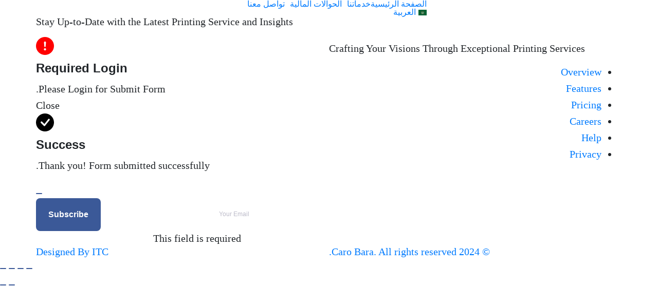

--- FILE ---
content_type: text/css
request_url: https://carobara.de/wp-content/plugins/rometheme-for-elementor/widgets/assets/css/site_logo.css?ver=1.6.8
body_size: -229
content:
.rkit-image {
    display: flex;
    flex-direction: column;
}

.rkit-image .site-caption {
    width: 100%;
}

--- FILE ---
content_type: text/css
request_url: https://carobara.de/wp-content/plugins/rometheme-for-elementor/widgets/assets/css/video_button.css?ver=1.6.8
body_size: 713
content:
:root {
    --pulse-color: #00CEA699;
    --pulse-width: 32px;
    --duration-pulse: 1.5s;
    --duration-rotate: 10s;
    --animated-icon-infinite:infinite;
}

.rkit-video-button-wrapper {
    display: flex;
    align-items: center;
    justify-content: start;
}

.rkit-video-button-container {
    position: relative;
    width: 150px;
    height: 150px;
    display: flex;
    align-items: center;
    justify-content: center;
}

.rkit-video-button-container .rkit-video-button{
    transform-origin: center;
    position: absolute;
    width: 142px;
    height: 142px;
}

.rkit-animated-icon-container {
    width: 84px;
    height: 84px;
    border-radius: 50%;
    overflow: hidden;
    display: flex;
    align-items: center;
    justify-content: center;
    background-color: antiquewhite;
    z-index: 1;
    cursor: pointer;
}

.rkit-animated-icon-container .rkit-animated-icon {
    width: 29px;
    height: 29px;
    font-size: 29px;
}

.rkit-animation-shadowPulse {
    animation: shadowPulse var(--duration-pulse) linear infinite;
}

@keyframes rotateText {
    from {
        transform: rotate(0deg);
    }

    to {
        transform: rotate(360deg);
    }
}

@keyframes shadowPulse {
    0% {
        box-shadow: 0 0 0 0px var(--pulse-color);
    }

    100% {
        box-shadow: 0 0 7px var(--pulse-width) rgba(0, 0, 0, 0);
    }
}

@keyframes bounce-up-down {

    0%,
    100% {
        transform: translateY(0);
    }

    50% {
        transform: translateY(-8px);
    }
}

.rotate-180 {
    animation: rotate-180-animation 1s infinite alternate ease-in-out;
}

@keyframes rotate-180-animation {
    from {
        transform: rotate(0deg);
    }

    to {
        transform: rotate(180deg);
    }
}

/* animation hover */
/* Grow */
.rkit-video-button-container:hover.grow {
    transform: scale(1.1);
    transition: transform 0.3s ease;
}

/* Shrink */
.rkit-video-button-container:hover.shrink {
    transform: scale(0.9);
    transition: transform 0.3s ease;
}

/* Pulse */
.rkit-video-button-container:hover.pulse {
    animation: pulseAnimation 0.6s ease-in-out;
}

@keyframes pulseAnimation {
    0% {
        transform: scale(1);
    }

    50% {
        transform: scale(1.1);
    }

    100% {
        transform: scale(1);
    }
}

/* Wobble */
.rkit-video-button-container:hover.wobble {
    animation: wobbleAnimation 0.8s ease-in-out;
}

@keyframes wobbleAnimation {
    0% {
        transform: rotate(0deg);
    }

    25% {
        transform: rotate(5deg);
    }

    50% {
        transform: rotate(-5deg);
    }

    75% {
        transform: rotate(3deg);
    }

    100% {
        transform: rotate(0deg);
    }
}

/* Skew */
.rkit-video-button-container:hover.skew {
    transform: skewX(10deg);
    transition: transform 0.3s ease;
}

/* Rotate */
.rkit-video-button-container:hover.rotate {
    transform: rotate(10deg);
    transition: transform 0.3s ease;
}

/* Slide Up */
.rkit-video-button-container:hover.slide-up {
    transform: translateY(-10px);
    transition: transform 0.3s ease;
}

/* Slide Down */
.rkit-video-button-container:hover.slide-down {
    transform: translateY(10px);
    transition: transform 0.3s ease;
}

/* Slide Left */
.rkit-video-button-container:hover.slide-left {
    transform: translateX(-10px);
    transition: transform 0.3s ease;
}

/* Slide Right */
.rkit-video-button-container:hover.slide-right {
    transform: translateX(10px);
    transition: transform 0.3s ease;
}

/* Bounce */
.rkit-video-button-container:hover.bounce {
    animation: bounceAnimation 0.6s ease;
}

@keyframes bounceAnimation {

    0%,
    100% {
        transform: translateY(0);
    }

    50% {
        transform: translateY(-15px);
    }
}

/* Flip */
.rkit-video-button-container:hover.flip {
    transform: rotateY(180deg);
    transition: transform 0.6s ease;
}

/* Flip X */
.rkit-video-button-container:hover.flip-x {
    transform: rotateX(180deg);
    transition: transform 0.6s ease;
}

/* Flip Y */
.rkit-video-button-container:hover.flip-y {
    transform: rotateY(180deg);
    transition: transform 0.6s ease;
}

/* Zoom In */
.rkit-video-button-container:hover.zoom-in {
    transform: scale(1.2);
    transition: transform 0.3s ease;
}

/* Zoom Out */
.rkit-video-button-container:hover.zoom-out {
    transform: scale(0.8);
    transition: transform 0.3s ease;
}

/* Float (slow up and down loop) */
.rkit-video-button-container:hover.float {
    animation: floatAnimation 2s ease-in-out infinite;
}

@keyframes floatAnimation {
    0% {
        transform: translateY(0);
    }

    50% {
        transform: translateY(-8px);
    }

    100% {
        transform: translateY(0);
    }
}

/* Tada */
.rkit-video-button-container:hover.tada {
    animation: tadaAnimation 0.8s ease;
}

@keyframes tadaAnimation {
    0% {
        transform: scale(1);
    }

    10%,
    20% {
        transform: scale(0.9) rotate(-3deg);
    }

    30%,
    50%,
    70%,
    90% {
        transform: scale(1.1) rotate(3deg);
    }

    40%,
    60%,
    80% {
        transform: scale(1.1) rotate(-3deg);
    }

    100% {
        transform: scale(1) rotate(0);
    }
}

/* Shake */
.rkit-video-button-container:hover.shake {
    animation: shakeAnimation 0.5s ease;
}

@keyframes shakeAnimation {
    0% {
        transform: translateX(0);
    }

    25% {
        transform: translateX(-5px);
    }

    50% {
        transform: translateX(5px);
    }

    75% {
        transform: translateX(-5px);
    }

    100% {
        transform: translateX(0);
    }
}

/* Rubber Band */
.rkit-video-button-container:hover.rubber-band {
    animation: rubberBandAnimation 1s ease;
}

@keyframes rubberBandAnimation {
    0% {
        transform: scale(1);
    }

    30% {
        transform: scaleX(1.25) scaleY(0.75);
    }

    40% {
        transform: scaleX(0.75) scaleY(1.25);
    }

    50% {
        transform: scaleX(1.15) scaleY(0.85);
    }

    65% {
        transform: scaleX(0.95) scaleY(1.05);
    }

    75% {
        transform: scaleX(1.05) scaleY(0.95);
    }

    100% {
        transform: scale(1);
    }
}

--- FILE ---
content_type: text/css
request_url: https://carobara.de/wp-content/uploads/elementor/css/post-9.css?ver=1764738417
body_size: 1120
content:
.elementor-kit-9{--e-global-color-primary:#0E0E0E;--e-global-color-secondary:#3B5998;--e-global-color-text:#868686;--e-global-color-accent:#3B5998;--e-global-color-6900d24:#3B5998;--e-global-color-77b5b77:#F9BE25;--e-global-color-7d6a0ac:#3B5998;--e-global-color-6a0708c:#3B5998;--e-global-color-5567928:#847E8C;--e-global-color-66c664b:#BCBBC9;--e-global-color-7abea69:#E9E4F0;--e-global-color-1c30300:#FAF7F7;--e-global-color-664b220:#F3EFEE;--e-global-color-833139f:#FFFFFF;--e-global-color-c108369:#02010100;--e-global-typography-primary-font-family:"Manrope";--e-global-typography-primary-font-weight:600;--e-global-typography-secondary-font-family:"Manrope";--e-global-typography-secondary-font-weight:400;--e-global-typography-text-font-family:"Manrope";--e-global-typography-text-font-weight:400;--e-global-typography-accent-font-family:"Manrope";--e-global-typography-accent-font-weight:500;--e-global-typography-d67e312-font-family:"Manrope";--e-global-typography-d67e312-font-size:6rem;--e-global-typography-d67e312-font-weight:600;--e-global-typography-d67e312-line-height:1.2em;--e-global-typography-a0617e5-font-family:"Manrope";--e-global-typography-a0617e5-font-size:4.75rem;--e-global-typography-a0617e5-font-weight:600;--e-global-typography-a0617e5-line-height:1.2em;--e-global-typography-972625c-font-family:"Manrope";--e-global-typography-972625c-font-size:4rem;--e-global-typography-972625c-font-weight:600;--e-global-typography-972625c-line-height:1.2em;--e-global-typography-c6181fe-font-family:"Manrope";--e-global-typography-c6181fe-font-size:3.5rem;--e-global-typography-c6181fe-font-weight:700;--e-global-typography-c6181fe-line-height:1.4em;--e-global-typography-1288fc8-font-family:"Manrope";--e-global-typography-1288fc8-font-size:3rem;--e-global-typography-1288fc8-font-weight:700;--e-global-typography-1288fc8-line-height:1.4em;--e-global-typography-572f6d0-font-family:"Manrope";--e-global-typography-572f6d0-font-size:2.5rem;--e-global-typography-572f6d0-font-weight:700;--e-global-typography-572f6d0-line-height:1.4em;--e-global-typography-e56f854-font-family:"Manrope";--e-global-typography-e56f854-font-size:2rem;--e-global-typography-e56f854-font-weight:700;--e-global-typography-e56f854-line-height:1.4em;--e-global-typography-a0df842-font-family:"Manrope";--e-global-typography-a0df842-font-size:1.5rem;--e-global-typography-a0df842-font-weight:700;--e-global-typography-a0df842-line-height:1.4em;--e-global-typography-e203354-font-family:"Manrope";--e-global-typography-e203354-font-size:1.25rem;--e-global-typography-e203354-font-weight:700;--e-global-typography-e203354-line-height:1.4em;--e-global-typography-4aee5a1-font-family:"Manrope";--e-global-typography-4aee5a1-font-size:1.25rem;--e-global-typography-4aee5a1-font-weight:600;--e-global-typography-4aee5a1-line-height:1em;--e-global-typography-8b42624-font-family:"Manrope";--e-global-typography-8b42624-font-size:1.25rem;--e-global-typography-8b42624-font-weight:500;--e-global-typography-8b42624-line-height:1.6em;--e-global-typography-6480af4-font-family:"Manrope";--e-global-typography-6480af4-font-size:1rem;--e-global-typography-6480af4-font-weight:500;--e-global-typography-6480af4-line-height:1.6em;--e-global-typography-84693cd-font-family:"Manrope";--e-global-typography-84693cd-font-size:0.875rem;--e-global-typography-84693cd-font-weight:500;--e-global-typography-84693cd-line-height:1.6em;--e-global-typography-309e87a-font-family:"Manrope";--e-global-typography-309e87a-font-size:0.75rem;--e-global-typography-309e87a-font-weight:500;--e-global-typography-309e87a-line-height:1.2em;--e-global-typography-660193a-font-family:"Manrope";--e-global-typography-660193a-font-size:0.657rem;--e-global-typography-660193a-font-weight:500;--e-global-typography-660193a-line-height:1.2em;--e-global-typography-c037cf2-font-family:"Manrope";--e-global-typography-c037cf2-font-size:1rem;--e-global-typography-c037cf2-font-weight:600;--e-global-typography-c037cf2-line-height:1em;--e-global-typography-c037cf2-letter-spacing:0.01rem;--e-global-typography-9e3b5c7-font-family:"Manrope";--e-global-typography-9e3b5c7-font-size:1rem;--e-global-typography-9e3b5c7-font-weight:700;--e-global-typography-9e3b5c7-line-height:1em;--e-global-typography-1961b18-font-family:"al-jazera";font-family:var( --e-global-typography-8b42624-font-family ), Sans-serif;font-size:var( --e-global-typography-8b42624-font-size );font-weight:var( --e-global-typography-8b42624-font-weight );line-height:var( --e-global-typography-8b42624-line-height );}.elementor-kit-9 button,.elementor-kit-9 input[type="button"],.elementor-kit-9 input[type="submit"],.elementor-kit-9 .elementor-button{background-color:var( --e-global-color-accent );font-family:var( --e-global-typography-9e3b5c7-font-family ), Sans-serif;font-size:var( --e-global-typography-9e3b5c7-font-size );font-weight:var( --e-global-typography-9e3b5c7-font-weight );line-height:var( --e-global-typography-9e3b5c7-line-height );color:var( --e-global-color-833139f );border-style:none;border-radius:8px 8px 8px 8px;}.elementor-kit-9 button:hover,.elementor-kit-9 button:focus,.elementor-kit-9 input[type="button"]:hover,.elementor-kit-9 input[type="button"]:focus,.elementor-kit-9 input[type="submit"]:hover,.elementor-kit-9 input[type="submit"]:focus,.elementor-kit-9 .elementor-button:hover,.elementor-kit-9 .elementor-button:focus{background-color:var( --e-global-color-6900d24 );color:var( --e-global-color-833139f );border-style:none;border-radius:8px 8px 8px 8px;}.elementor-kit-9 e-page-transition{background-color:#FFBC7D;}.elementor-kit-9 h1{font-family:var( --e-global-typography-c6181fe-font-family ), Sans-serif;font-size:var( --e-global-typography-c6181fe-font-size );font-weight:var( --e-global-typography-c6181fe-font-weight );line-height:var( --e-global-typography-c6181fe-line-height );}.elementor-kit-9 h2{font-family:var( --e-global-typography-1288fc8-font-family ), Sans-serif;font-size:var( --e-global-typography-1288fc8-font-size );font-weight:var( --e-global-typography-1288fc8-font-weight );line-height:var( --e-global-typography-1288fc8-line-height );}.elementor-kit-9 h3{font-family:var( --e-global-typography-572f6d0-font-family ), Sans-serif;font-size:var( --e-global-typography-572f6d0-font-size );font-weight:var( --e-global-typography-572f6d0-font-weight );line-height:var( --e-global-typography-572f6d0-line-height );}.elementor-kit-9 h4{font-family:var( --e-global-typography-e56f854-font-family ), Sans-serif;font-size:var( --e-global-typography-e56f854-font-size );font-weight:var( --e-global-typography-e56f854-font-weight );line-height:var( --e-global-typography-e56f854-line-height );}.elementor-kit-9 h5{font-family:var( --e-global-typography-a0df842-font-family ), Sans-serif;font-size:var( --e-global-typography-a0df842-font-size );font-weight:var( --e-global-typography-a0df842-font-weight );line-height:var( --e-global-typography-a0df842-line-height );}.elementor-kit-9 h6{font-family:var( --e-global-typography-e203354-font-family ), Sans-serif;font-size:var( --e-global-typography-e203354-font-size );font-weight:var( --e-global-typography-e203354-font-weight );line-height:var( --e-global-typography-e203354-line-height );}.elementor-section.elementor-section-boxed > .elementor-container{max-width:1140px;}.e-con{--container-max-width:1140px;}.elementor-widget:not(:last-child){margin-block-end:20px;}.elementor-element{--widgets-spacing:20px 20px;--widgets-spacing-row:20px;--widgets-spacing-column:20px;}{}h1.entry-title{display:var(--page-title-display);}.site-header .site-branding{flex-direction:column;align-items:stretch;}.site-header{padding-inline-end:0px;padding-inline-start:0px;}.site-footer .site-branding{flex-direction:column;align-items:stretch;}@media(max-width:1024px){.elementor-kit-9{--e-global-typography-d67e312-font-size:4.11rem;--e-global-typography-a0617e5-font-size:3.653rem;--e-global-typography-972625c-font-size:3.247rem;--e-global-typography-c6181fe-font-size:2.887rem;--e-global-typography-1288fc8-font-size:2.566rem;--e-global-typography-572f6d0-font-size:2.281rem;--e-global-typography-e56f854-font-size:2rem;--e-global-typography-a0df842-font-size:1.2rem;--e-global-typography-e203354-font-size:1rem;--e-global-typography-4aee5a1-font-size:0.875rem;--e-global-typography-8b42624-font-size:1rem;--e-global-typography-6480af4-font-size:0.875rem;--e-global-typography-84693cd-font-size:0.75rem;--e-global-typography-309e87a-font-size:0.657rem;--e-global-typography-660193a-font-size:0.625rem;--e-global-typography-c037cf2-font-size:0.875rem;--e-global-typography-9e3b5c7-font-size:0.875rem;font-size:var( --e-global-typography-8b42624-font-size );line-height:var( --e-global-typography-8b42624-line-height );}.elementor-kit-9 h1{font-size:var( --e-global-typography-c6181fe-font-size );line-height:var( --e-global-typography-c6181fe-line-height );}.elementor-kit-9 h2{font-size:var( --e-global-typography-1288fc8-font-size );line-height:var( --e-global-typography-1288fc8-line-height );}.elementor-kit-9 h3{font-size:var( --e-global-typography-572f6d0-font-size );line-height:var( --e-global-typography-572f6d0-line-height );}.elementor-kit-9 h4{font-size:var( --e-global-typography-e56f854-font-size );line-height:var( --e-global-typography-e56f854-line-height );}.elementor-kit-9 h5{font-size:var( --e-global-typography-a0df842-font-size );line-height:var( --e-global-typography-a0df842-line-height );}.elementor-kit-9 h6{font-size:var( --e-global-typography-e203354-font-size );line-height:var( --e-global-typography-e203354-line-height );}.elementor-kit-9 button,.elementor-kit-9 input[type="button"],.elementor-kit-9 input[type="submit"],.elementor-kit-9 .elementor-button{font-size:var( --e-global-typography-9e3b5c7-font-size );line-height:var( --e-global-typography-9e3b5c7-line-height );}.elementor-section.elementor-section-boxed > .elementor-container{max-width:1024px;}.e-con{--container-max-width:1024px;}}@media(max-width:767px){.elementor-kit-9{--e-global-typography-d67e312-font-size:4.11rem;--e-global-typography-a0617e5-font-size:3.653rem;--e-global-typography-972625c-font-size:3.247rem;--e-global-typography-c6181fe-font-size:2.887rem;--e-global-typography-1288fc8-font-size:2.566rem;--e-global-typography-572f6d0-font-size:2.281rem;--e-global-typography-e56f854-font-size:2rem;--e-global-typography-a0df842-font-size:1.2rem;--e-global-typography-e203354-font-size:1rem;--e-global-typography-4aee5a1-font-size:0.875rem;--e-global-typography-8b42624-font-size:1rem;--e-global-typography-6480af4-font-size:0.875rem;--e-global-typography-84693cd-font-size:0.75rem;--e-global-typography-309e87a-font-size:0.657rem;--e-global-typography-660193a-font-size:0.625rem;--e-global-typography-c037cf2-font-size:0.875rem;--e-global-typography-9e3b5c7-font-size:0.875rem;font-size:var( --e-global-typography-8b42624-font-size );line-height:var( --e-global-typography-8b42624-line-height );}.elementor-kit-9 h1{font-size:var( --e-global-typography-c6181fe-font-size );line-height:var( --e-global-typography-c6181fe-line-height );}.elementor-kit-9 h2{font-size:var( --e-global-typography-1288fc8-font-size );line-height:var( --e-global-typography-1288fc8-line-height );}.elementor-kit-9 h3{font-size:var( --e-global-typography-572f6d0-font-size );line-height:var( --e-global-typography-572f6d0-line-height );}.elementor-kit-9 h4{font-size:var( --e-global-typography-e56f854-font-size );line-height:var( --e-global-typography-e56f854-line-height );}.elementor-kit-9 h5{font-size:var( --e-global-typography-a0df842-font-size );line-height:var( --e-global-typography-a0df842-line-height );}.elementor-kit-9 h6{font-size:var( --e-global-typography-e203354-font-size );line-height:var( --e-global-typography-e203354-line-height );}.elementor-kit-9 button,.elementor-kit-9 input[type="button"],.elementor-kit-9 input[type="submit"],.elementor-kit-9 .elementor-button{font-size:var( --e-global-typography-9e3b5c7-font-size );line-height:var( --e-global-typography-9e3b5c7-line-height );}.elementor-section.elementor-section-boxed > .elementor-container{max-width:767px;}.e-con{--container-max-width:767px;}}/* Start Custom Fonts CSS */@font-face {
	font-family: 'al-jazera';
	font-style: normal;
	font-weight: normal;
	font-display: auto;
	src: url('https://carobara.de/wp-content/uploads/2024/06/Al-Jazeera-Arabic-Regular-1.ttf') format('truetype');
}
/* End Custom Fonts CSS */